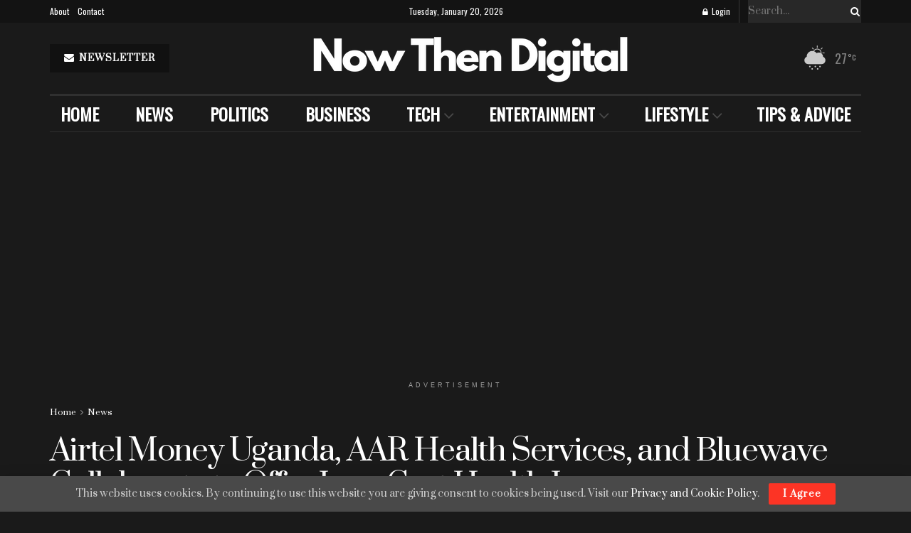

--- FILE ---
content_type: text/html; charset=utf-8
request_url: https://www.google.com/recaptcha/api2/aframe
body_size: 265
content:
<!DOCTYPE HTML><html><head><meta http-equiv="content-type" content="text/html; charset=UTF-8"></head><body><script nonce="VrgASJiiJ85wztlU1vd8MA">/** Anti-fraud and anti-abuse applications only. See google.com/recaptcha */ try{var clients={'sodar':'https://pagead2.googlesyndication.com/pagead/sodar?'};window.addEventListener("message",function(a){try{if(a.source===window.parent){var b=JSON.parse(a.data);var c=clients[b['id']];if(c){var d=document.createElement('img');d.src=c+b['params']+'&rc='+(localStorage.getItem("rc::a")?sessionStorage.getItem("rc::b"):"");window.document.body.appendChild(d);sessionStorage.setItem("rc::e",parseInt(sessionStorage.getItem("rc::e")||0)+1);localStorage.setItem("rc::h",'1769118091562');}}}catch(b){}});window.parent.postMessage("_grecaptcha_ready", "*");}catch(b){}</script></body></html>

--- FILE ---
content_type: text/javascript
request_url: https://nowthendigital.com/wp-includes/js/hoverIntent.min.js?ver=1.10.2
body_size: 558
content:
/*! This file is auto-generated */
!function(e){"use strict";"function"==typeof define&&define.amd?define(["jquery"],e):"object"==typeof module&&module.exports?module.exports=e(require("jquery")):jQuery&&!jQuery.fn.hoverIntent&&e(jQuery)}(function(f){"use strict";function u(e){return"function"==typeof e}var i,r,v={interval:100,sensitivity:6,timeout:0},s=0,a=function(e){i=e.pageX,r=e.pageY},p=function(e,t,n,o){if(Math.sqrt((n.pX-i)*(n.pX-i)+(n.pY-r)*(n.pY-r))<o.sensitivity)return t.off(n.event,a),delete n.timeoutId,n.isActive=!0,e.pageX=i,e.pageY=r,delete n.pX,delete n.pY,o.over.apply(t[0],[e]);n.pX=i,n.pY=r,n.timeoutId=setTimeout(function(){p(e,t,n,o)},o.interval)};f.fn.hoverIntent=function(e,t,n){function o(e){var u=f.extend({},e),r=f(this),v=((t=r.data("hoverIntent"))||r.data("hoverIntent",t={}),t[i]),t=(v||(t[i]=v={id:i}),v.timeoutId&&(v.timeoutId=clearTimeout(v.timeoutId)),v.event="mousemove.hoverIntent.hoverIntent"+i);"mouseenter"===e.type?v.isActive||(v.pX=u.pageX,v.pY=u.pageY,r.off(t,a).on(t,a),v.timeoutId=setTimeout(function(){p(u,r,v,d)},d.interval)):v.isActive&&(r.off(t,a),v.timeoutId=setTimeout(function(){var e,t,n,o,i;e=u,t=r,n=v,o=d.out,(i=t.data("hoverIntent"))&&delete i[n.id],o.apply(t[0],[e])},d.timeout))}var i=s++,d=f.extend({},v);f.isPlainObject(e)?(d=f.extend(d,e),u(d.out)||(d.out=d.over)):d=u(t)?f.extend(d,{over:e,out:t,selector:n}):f.extend(d,{over:e,out:e,selector:t});return this.on({"mouseenter.hoverIntent":o,"mouseleave.hoverIntent":o},d.selector)}});